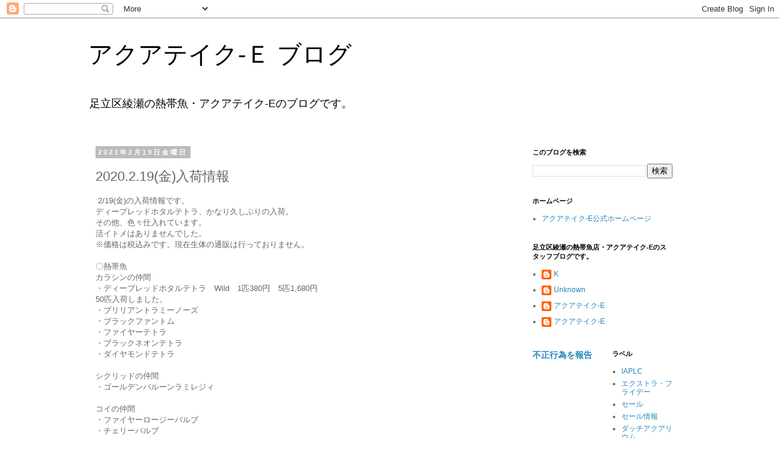

--- FILE ---
content_type: text/html; charset=UTF-8
request_url: http://blog.aquatake-e.jp/2021/02/2020219.html
body_size: 18489
content:
<!DOCTYPE html>
<html class='v2' dir='ltr' lang='ja'>
<head>
<link href='https://www.blogger.com/static/v1/widgets/335934321-css_bundle_v2.css' rel='stylesheet' type='text/css'/>
<meta content='width=1100' name='viewport'/>
<meta content='text/html; charset=UTF-8' http-equiv='Content-Type'/>
<meta content='blogger' name='generator'/>
<link href='http://blog.aquatake-e.jp/favicon.ico' rel='icon' type='image/x-icon'/>
<link href='http://blog.aquatake-e.jp/2021/02/2020219.html' rel='canonical'/>
<link rel="alternate" type="application/atom+xml" title="アクアテイク&#8208;Ｅ ブログ - Atom" href="http://blog.aquatake-e.jp/feeds/posts/default" />
<link rel="alternate" type="application/rss+xml" title="アクアテイク&#8208;Ｅ ブログ - RSS" href="http://blog.aquatake-e.jp/feeds/posts/default?alt=rss" />
<link rel="service.post" type="application/atom+xml" title="アクアテイク&#8208;Ｅ ブログ - Atom" href="https://www.blogger.com/feeds/4910022556364079196/posts/default" />

<link rel="alternate" type="application/atom+xml" title="アクアテイク&#8208;Ｅ ブログ - Atom" href="http://blog.aquatake-e.jp/feeds/3764840347707071885/comments/default" />
<!--Can't find substitution for tag [blog.ieCssRetrofitLinks]-->
<link href='https://lh6.googleusercontent.com/gKaDhM5gq56rIPO9iIOAY0ipdR11mZtpPXU2OyUGvqH3b4VjqYAsFL8aYtJARrP2Rho' rel='image_src'/>
<meta content='http://blog.aquatake-e.jp/2021/02/2020219.html' property='og:url'/>
<meta content='2020.2.19(金)入荷情報' property='og:title'/>
<meta content=' 2/19(金)の入荷情報です。 ディープレッドホタルテトラ、かなり久しぶりの入荷。 その他、色々仕入れています。 活イトメはありませんでした。 ※価格は税込みです。現在生体の通販は行っておりません。 〇熱帯魚 カラシンの仲間 ・ディープレッドホタルテトラ　Wild　1匹380円...' property='og:description'/>
<meta content='https://lh6.googleusercontent.com/gKaDhM5gq56rIPO9iIOAY0ipdR11mZtpPXU2OyUGvqH3b4VjqYAsFL8aYtJARrP2Rho=w1200-h630-p-k-no-nu' property='og:image'/>
<title>アクアテイク&#8208;Ｅ ブログ: 2020.2.19(金)入荷情報</title>
<style id='page-skin-1' type='text/css'><!--
/*
-----------------------------------------------
Blogger Template Style
Name:     Simple
Designer: Blogger
URL:      www.blogger.com
----------------------------------------------- */
/* Variable definitions
====================
<Variable name="keycolor" description="Main Color" type="color" default="#66bbdd"/>
<Group description="Page Text" selector="body">
<Variable name="body.font" description="Font" type="font"
default="normal normal 12px Arial, Tahoma, Helvetica, FreeSans, sans-serif"/>
<Variable name="body.text.color" description="Text Color" type="color" default="#222222"/>
</Group>
<Group description="Backgrounds" selector=".body-fauxcolumns-outer">
<Variable name="body.background.color" description="Outer Background" type="color" default="#66bbdd"/>
<Variable name="content.background.color" description="Main Background" type="color" default="#ffffff"/>
<Variable name="header.background.color" description="Header Background" type="color" default="transparent"/>
</Group>
<Group description="Links" selector=".main-outer">
<Variable name="link.color" description="Link Color" type="color" default="#2288bb"/>
<Variable name="link.visited.color" description="Visited Color" type="color" default="#888888"/>
<Variable name="link.hover.color" description="Hover Color" type="color" default="#33aaff"/>
</Group>
<Group description="Blog Title" selector=".header h1">
<Variable name="header.font" description="Font" type="font"
default="normal normal 60px Arial, Tahoma, Helvetica, FreeSans, sans-serif"/>
<Variable name="header.text.color" description="Title Color" type="color" default="#3399bb" />
</Group>
<Group description="Blog Description" selector=".header .description">
<Variable name="description.text.color" description="Description Color" type="color"
default="#777777" />
</Group>
<Group description="Tabs Text" selector=".tabs-inner .widget li a">
<Variable name="tabs.font" description="Font" type="font"
default="normal normal 14px Arial, Tahoma, Helvetica, FreeSans, sans-serif"/>
<Variable name="tabs.text.color" description="Text Color" type="color" default="#999999"/>
<Variable name="tabs.selected.text.color" description="Selected Color" type="color" default="#000000"/>
</Group>
<Group description="Tabs Background" selector=".tabs-outer .PageList">
<Variable name="tabs.background.color" description="Background Color" type="color" default="#f5f5f5"/>
<Variable name="tabs.selected.background.color" description="Selected Color" type="color" default="#eeeeee"/>
</Group>
<Group description="Post Title" selector="h3.post-title, .comments h4">
<Variable name="post.title.font" description="Font" type="font"
default="normal normal 22px Arial, Tahoma, Helvetica, FreeSans, sans-serif"/>
</Group>
<Group description="Date Header" selector=".date-header">
<Variable name="date.header.color" description="Text Color" type="color"
default="#666666"/>
<Variable name="date.header.background.color" description="Background Color" type="color"
default="transparent"/>
<Variable name="date.header.font" description="Text Font" type="font"
default="normal bold 11px Arial, Tahoma, Helvetica, FreeSans, sans-serif"/>
<Variable name="date.header.padding" description="Date Header Padding" type="string" default="inherit"/>
<Variable name="date.header.letterspacing" description="Date Header Letter Spacing" type="string" default="inherit"/>
<Variable name="date.header.margin" description="Date Header Margin" type="string" default="inherit"/>
</Group>
<Group description="Post Footer" selector=".post-footer">
<Variable name="post.footer.text.color" description="Text Color" type="color" default="#666666"/>
<Variable name="post.footer.background.color" description="Background Color" type="color"
default="#f9f9f9"/>
<Variable name="post.footer.border.color" description="Shadow Color" type="color" default="#eeeeee"/>
</Group>
<Group description="Gadgets" selector="h2">
<Variable name="widget.title.font" description="Title Font" type="font"
default="normal bold 11px Arial, Tahoma, Helvetica, FreeSans, sans-serif"/>
<Variable name="widget.title.text.color" description="Title Color" type="color" default="#000000"/>
<Variable name="widget.alternate.text.color" description="Alternate Color" type="color" default="#999999"/>
</Group>
<Group description="Images" selector=".main-inner">
<Variable name="image.background.color" description="Background Color" type="color" default="#ffffff"/>
<Variable name="image.border.color" description="Border Color" type="color" default="#eeeeee"/>
<Variable name="image.text.color" description="Caption Text Color" type="color" default="#666666"/>
</Group>
<Group description="Accents" selector=".content-inner">
<Variable name="body.rule.color" description="Separator Line Color" type="color" default="#eeeeee"/>
<Variable name="tabs.border.color" description="Tabs Border Color" type="color" default="transparent"/>
</Group>
<Variable name="body.background" description="Body Background" type="background"
color="#ffffff" default="$(color) none repeat scroll top left"/>
<Variable name="body.background.override" description="Body Background Override" type="string" default=""/>
<Variable name="body.background.gradient.cap" description="Body Gradient Cap" type="url"
default="url(https://resources.blogblog.com/blogblog/data/1kt/simple/gradients_light.png)"/>
<Variable name="body.background.gradient.tile" description="Body Gradient Tile" type="url"
default="url(https://resources.blogblog.com/blogblog/data/1kt/simple/body_gradient_tile_light.png)"/>
<Variable name="content.background.color.selector" description="Content Background Color Selector" type="string" default=".content-inner"/>
<Variable name="content.padding" description="Content Padding" type="length" default="10px" min="0" max="100px"/>
<Variable name="content.padding.horizontal" description="Content Horizontal Padding" type="length" default="10px" min="0" max="100px"/>
<Variable name="content.shadow.spread" description="Content Shadow Spread" type="length" default="40px" min="0" max="100px"/>
<Variable name="content.shadow.spread.webkit" description="Content Shadow Spread (WebKit)" type="length" default="5px" min="0" max="100px"/>
<Variable name="content.shadow.spread.ie" description="Content Shadow Spread (IE)" type="length" default="10px" min="0" max="100px"/>
<Variable name="main.border.width" description="Main Border Width" type="length" default="0" min="0" max="10px"/>
<Variable name="header.background.gradient" description="Header Gradient" type="url" default="none"/>
<Variable name="header.shadow.offset.left" description="Header Shadow Offset Left" type="length" default="-1px" min="-50px" max="50px"/>
<Variable name="header.shadow.offset.top" description="Header Shadow Offset Top" type="length" default="-1px" min="-50px" max="50px"/>
<Variable name="header.shadow.spread" description="Header Shadow Spread" type="length" default="1px" min="0" max="100px"/>
<Variable name="header.padding" description="Header Padding" type="length" default="30px" min="0" max="100px"/>
<Variable name="header.border.size" description="Header Border Size" type="length" default="1px" min="0" max="10px"/>
<Variable name="header.bottom.border.size" description="Header Bottom Border Size" type="length" default="1px" min="0" max="10px"/>
<Variable name="header.border.horizontalsize" description="Header Horizontal Border Size" type="length" default="0" min="0" max="10px"/>
<Variable name="description.text.size" description="Description Text Size" type="string" default="140%"/>
<Variable name="tabs.margin.top" description="Tabs Margin Top" type="length" default="0" min="0" max="100px"/>
<Variable name="tabs.margin.side" description="Tabs Side Margin" type="length" default="30px" min="0" max="100px"/>
<Variable name="tabs.background.gradient" description="Tabs Background Gradient" type="url"
default="url(https://resources.blogblog.com/blogblog/data/1kt/simple/gradients_light.png)"/>
<Variable name="tabs.border.width" description="Tabs Border Width" type="length" default="1px" min="0" max="10px"/>
<Variable name="tabs.bevel.border.width" description="Tabs Bevel Border Width" type="length" default="1px" min="0" max="10px"/>
<Variable name="post.margin.bottom" description="Post Bottom Margin" type="length" default="25px" min="0" max="100px"/>
<Variable name="image.border.small.size" description="Image Border Small Size" type="length" default="2px" min="0" max="10px"/>
<Variable name="image.border.large.size" description="Image Border Large Size" type="length" default="5px" min="0" max="10px"/>
<Variable name="page.width.selector" description="Page Width Selector" type="string" default=".region-inner"/>
<Variable name="page.width" description="Page Width" type="string" default="auto"/>
<Variable name="main.section.margin" description="Main Section Margin" type="length" default="15px" min="0" max="100px"/>
<Variable name="main.padding" description="Main Padding" type="length" default="15px" min="0" max="100px"/>
<Variable name="main.padding.top" description="Main Padding Top" type="length" default="30px" min="0" max="100px"/>
<Variable name="main.padding.bottom" description="Main Padding Bottom" type="length" default="30px" min="0" max="100px"/>
<Variable name="paging.background"
color="#ffffff"
description="Background of blog paging area" type="background"
default="transparent none no-repeat scroll top center"/>
<Variable name="footer.bevel" description="Bevel border length of footer" type="length" default="0" min="0" max="10px"/>
<Variable name="mobile.background.overlay" description="Mobile Background Overlay" type="string"
default="transparent none repeat scroll top left"/>
<Variable name="mobile.background.size" description="Mobile Background Size" type="string" default="auto"/>
<Variable name="mobile.button.color" description="Mobile Button Color" type="color" default="#ffffff" />
<Variable name="startSide" description="Side where text starts in blog language" type="automatic" default="left"/>
<Variable name="endSide" description="Side where text ends in blog language" type="automatic" default="right"/>
*/
/* Content
----------------------------------------------- */
body {
font: normal normal 12px 'Trebuchet MS', Trebuchet, Verdana, sans-serif;
color: #666666;
background: #ffffff none repeat scroll top left;
padding: 0 0 0 0;
}
html body .region-inner {
min-width: 0;
max-width: 100%;
width: auto;
}
h2 {
font-size: 22px;
}
a:link {
text-decoration:none;
color: #2288bb;
}
a:visited {
text-decoration:none;
color: #888888;
}
a:hover {
text-decoration:underline;
color: #33aaff;
}
.body-fauxcolumn-outer .fauxcolumn-inner {
background: transparent none repeat scroll top left;
_background-image: none;
}
.body-fauxcolumn-outer .cap-top {
position: absolute;
z-index: 1;
height: 400px;
width: 100%;
}
.body-fauxcolumn-outer .cap-top .cap-left {
width: 100%;
background: transparent none repeat-x scroll top left;
_background-image: none;
}
.content-outer {
-moz-box-shadow: 0 0 0 rgba(0, 0, 0, .15);
-webkit-box-shadow: 0 0 0 rgba(0, 0, 0, .15);
-goog-ms-box-shadow: 0 0 0 #333333;
box-shadow: 0 0 0 rgba(0, 0, 0, .15);
margin-bottom: 1px;
}
.content-inner {
padding: 10px 40px;
}
.content-inner {
background-color: #ffffff;
}
/* Header
----------------------------------------------- */
.header-outer {
background: transparent none repeat-x scroll 0 -400px;
_background-image: none;
}
.Header h1 {
font: normal normal 40px 'Trebuchet MS',Trebuchet,Verdana,sans-serif;
color: #000000;
text-shadow: 0 0 0 rgba(0, 0, 0, .2);
}
.Header h1 a {
color: #000000;
}
.Header .description {
font-size: 18px;
color: #000000;
}
.header-inner .Header .titlewrapper {
padding: 22px 0;
}
.header-inner .Header .descriptionwrapper {
padding: 0 0;
}
/* Tabs
----------------------------------------------- */
.tabs-inner .section:first-child {
border-top: 0 solid #dddddd;
}
.tabs-inner .section:first-child ul {
margin-top: -1px;
border-top: 1px solid #dddddd;
border-left: 1px solid #dddddd;
border-right: 1px solid #dddddd;
}
.tabs-inner .widget ul {
background: transparent none repeat-x scroll 0 -800px;
_background-image: none;
border-bottom: 1px solid #dddddd;
margin-top: 0;
margin-left: -30px;
margin-right: -30px;
}
.tabs-inner .widget li a {
display: inline-block;
padding: .6em 1em;
font: normal normal 12px 'Trebuchet MS', Trebuchet, Verdana, sans-serif;
color: #000000;
border-left: 1px solid #ffffff;
border-right: 1px solid #dddddd;
}
.tabs-inner .widget li:first-child a {
border-left: none;
}
.tabs-inner .widget li.selected a, .tabs-inner .widget li a:hover {
color: #000000;
background-color: #eeeeee;
text-decoration: none;
}
/* Columns
----------------------------------------------- */
.main-outer {
border-top: 0 solid transparent;
}
.fauxcolumn-left-outer .fauxcolumn-inner {
border-right: 1px solid transparent;
}
.fauxcolumn-right-outer .fauxcolumn-inner {
border-left: 1px solid transparent;
}
/* Headings
----------------------------------------------- */
div.widget > h2,
div.widget h2.title {
margin: 0 0 1em 0;
font: normal bold 11px 'Trebuchet MS',Trebuchet,Verdana,sans-serif;
color: #000000;
}
/* Widgets
----------------------------------------------- */
.widget .zippy {
color: #999999;
text-shadow: 2px 2px 1px rgba(0, 0, 0, .1);
}
.widget .popular-posts ul {
list-style: none;
}
/* Posts
----------------------------------------------- */
h2.date-header {
font: normal bold 11px Arial, Tahoma, Helvetica, FreeSans, sans-serif;
}
.date-header span {
background-color: #bbbbbb;
color: #ffffff;
padding: 0.4em;
letter-spacing: 3px;
margin: inherit;
}
.main-inner {
padding-top: 35px;
padding-bottom: 65px;
}
.main-inner .column-center-inner {
padding: 0 0;
}
.main-inner .column-center-inner .section {
margin: 0 1em;
}
.post {
margin: 0 0 45px 0;
}
h3.post-title, .comments h4 {
font: normal normal 22px 'Trebuchet MS',Trebuchet,Verdana,sans-serif;
margin: .75em 0 0;
}
.post-body {
font-size: 110%;
line-height: 1.4;
position: relative;
}
.post-body img, .post-body .tr-caption-container, .Profile img, .Image img,
.BlogList .item-thumbnail img {
padding: 2px;
background: #ffffff;
border: 1px solid #eeeeee;
-moz-box-shadow: 1px 1px 5px rgba(0, 0, 0, .1);
-webkit-box-shadow: 1px 1px 5px rgba(0, 0, 0, .1);
box-shadow: 1px 1px 5px rgba(0, 0, 0, .1);
}
.post-body img, .post-body .tr-caption-container {
padding: 5px;
}
.post-body .tr-caption-container {
color: #666666;
}
.post-body .tr-caption-container img {
padding: 0;
background: transparent;
border: none;
-moz-box-shadow: 0 0 0 rgba(0, 0, 0, .1);
-webkit-box-shadow: 0 0 0 rgba(0, 0, 0, .1);
box-shadow: 0 0 0 rgba(0, 0, 0, .1);
}
.post-header {
margin: 0 0 1.5em;
line-height: 1.6;
font-size: 90%;
}
.post-footer {
margin: 20px -2px 0;
padding: 5px 10px;
color: #666666;
background-color: #eeeeee;
border-bottom: 1px solid #eeeeee;
line-height: 1.6;
font-size: 90%;
}
#comments .comment-author {
padding-top: 1.5em;
border-top: 1px solid transparent;
background-position: 0 1.5em;
}
#comments .comment-author:first-child {
padding-top: 0;
border-top: none;
}
.avatar-image-container {
margin: .2em 0 0;
}
#comments .avatar-image-container img {
border: 1px solid #eeeeee;
}
/* Comments
----------------------------------------------- */
.comments .comments-content .icon.blog-author {
background-repeat: no-repeat;
background-image: url([data-uri]);
}
.comments .comments-content .loadmore a {
border-top: 1px solid #999999;
border-bottom: 1px solid #999999;
}
.comments .comment-thread.inline-thread {
background-color: #eeeeee;
}
.comments .continue {
border-top: 2px solid #999999;
}
/* Accents
---------------------------------------------- */
.section-columns td.columns-cell {
border-left: 1px solid transparent;
}
.blog-pager {
background: transparent url(https://resources.blogblog.com/blogblog/data/1kt/simple/paging_dot.png) repeat-x scroll top center;
}
.blog-pager-older-link, .home-link,
.blog-pager-newer-link {
background-color: #ffffff;
padding: 5px;
}
.footer-outer {
border-top: 1px dashed #bbbbbb;
}
/* Mobile
----------------------------------------------- */
body.mobile  {
background-size: auto;
}
.mobile .body-fauxcolumn-outer {
background: transparent none repeat scroll top left;
}
.mobile .body-fauxcolumn-outer .cap-top {
background-size: 100% auto;
}
.mobile .content-outer {
-webkit-box-shadow: 0 0 3px rgba(0, 0, 0, .15);
box-shadow: 0 0 3px rgba(0, 0, 0, .15);
}
.mobile .tabs-inner .widget ul {
margin-left: 0;
margin-right: 0;
}
.mobile .post {
margin: 0;
}
.mobile .main-inner .column-center-inner .section {
margin: 0;
}
.mobile .date-header span {
padding: 0.1em 10px;
margin: 0 -10px;
}
.mobile h3.post-title {
margin: 0;
}
.mobile .blog-pager {
background: transparent none no-repeat scroll top center;
}
.mobile .footer-outer {
border-top: none;
}
.mobile .main-inner, .mobile .footer-inner {
background-color: #ffffff;
}
.mobile-index-contents {
color: #666666;
}
.mobile-link-button {
background-color: #2288bb;
}
.mobile-link-button a:link, .mobile-link-button a:visited {
color: #ffffff;
}
.mobile .tabs-inner .section:first-child {
border-top: none;
}
.mobile .tabs-inner .PageList .widget-content {
background-color: #eeeeee;
color: #000000;
border-top: 1px solid #dddddd;
border-bottom: 1px solid #dddddd;
}
.mobile .tabs-inner .PageList .widget-content .pagelist-arrow {
border-left: 1px solid #dddddd;
}

--></style>
<style id='template-skin-1' type='text/css'><!--
body {
min-width: 1070px;
}
.content-outer, .content-fauxcolumn-outer, .region-inner {
min-width: 1070px;
max-width: 1070px;
_width: 1070px;
}
.main-inner .columns {
padding-left: 0;
padding-right: 290px;
}
.main-inner .fauxcolumn-center-outer {
left: 0;
right: 290px;
/* IE6 does not respect left and right together */
_width: expression(this.parentNode.offsetWidth -
parseInt("0") -
parseInt("290px") + 'px');
}
.main-inner .fauxcolumn-left-outer {
width: 0;
}
.main-inner .fauxcolumn-right-outer {
width: 290px;
}
.main-inner .column-left-outer {
width: 0;
right: 100%;
margin-left: -0;
}
.main-inner .column-right-outer {
width: 290px;
margin-right: -290px;
}
#layout {
min-width: 0;
}
#layout .content-outer {
min-width: 0;
width: 800px;
}
#layout .region-inner {
min-width: 0;
width: auto;
}
body#layout div.add_widget {
padding: 8px;
}
body#layout div.add_widget a {
margin-left: 32px;
}
--></style>
<link href='https://www.blogger.com/dyn-css/authorization.css?targetBlogID=4910022556364079196&amp;zx=4cd0a5c8-5e1d-4c27-8512-e6e2b459a58a' media='none' onload='if(media!=&#39;all&#39;)media=&#39;all&#39;' rel='stylesheet'/><noscript><link href='https://www.blogger.com/dyn-css/authorization.css?targetBlogID=4910022556364079196&amp;zx=4cd0a5c8-5e1d-4c27-8512-e6e2b459a58a' rel='stylesheet'/></noscript>
<meta name='google-adsense-platform-account' content='ca-host-pub-1556223355139109'/>
<meta name='google-adsense-platform-domain' content='blogspot.com'/>

</head>
<body class='loading'>
<div class='navbar section' id='navbar' name='Navbar'><div class='widget Navbar' data-version='1' id='Navbar1'><script type="text/javascript">
    function setAttributeOnload(object, attribute, val) {
      if(window.addEventListener) {
        window.addEventListener('load',
          function(){ object[attribute] = val; }, false);
      } else {
        window.attachEvent('onload', function(){ object[attribute] = val; });
      }
    }
  </script>
<div id="navbar-iframe-container"></div>
<script type="text/javascript" src="https://apis.google.com/js/platform.js"></script>
<script type="text/javascript">
      gapi.load("gapi.iframes:gapi.iframes.style.bubble", function() {
        if (gapi.iframes && gapi.iframes.getContext) {
          gapi.iframes.getContext().openChild({
              url: 'https://www.blogger.com/navbar/4910022556364079196?po\x3d3764840347707071885\x26origin\x3dhttp://blog.aquatake-e.jp',
              where: document.getElementById("navbar-iframe-container"),
              id: "navbar-iframe"
          });
        }
      });
    </script><script type="text/javascript">
(function() {
var script = document.createElement('script');
script.type = 'text/javascript';
script.src = '//pagead2.googlesyndication.com/pagead/js/google_top_exp.js';
var head = document.getElementsByTagName('head')[0];
if (head) {
head.appendChild(script);
}})();
</script>
</div></div>
<div class='body-fauxcolumns'>
<div class='fauxcolumn-outer body-fauxcolumn-outer'>
<div class='cap-top'>
<div class='cap-left'></div>
<div class='cap-right'></div>
</div>
<div class='fauxborder-left'>
<div class='fauxborder-right'></div>
<div class='fauxcolumn-inner'>
</div>
</div>
<div class='cap-bottom'>
<div class='cap-left'></div>
<div class='cap-right'></div>
</div>
</div>
</div>
<div class='content'>
<div class='content-fauxcolumns'>
<div class='fauxcolumn-outer content-fauxcolumn-outer'>
<div class='cap-top'>
<div class='cap-left'></div>
<div class='cap-right'></div>
</div>
<div class='fauxborder-left'>
<div class='fauxborder-right'></div>
<div class='fauxcolumn-inner'>
</div>
</div>
<div class='cap-bottom'>
<div class='cap-left'></div>
<div class='cap-right'></div>
</div>
</div>
</div>
<div class='content-outer'>
<div class='content-cap-top cap-top'>
<div class='cap-left'></div>
<div class='cap-right'></div>
</div>
<div class='fauxborder-left content-fauxborder-left'>
<div class='fauxborder-right content-fauxborder-right'></div>
<div class='content-inner'>
<header>
<div class='header-outer'>
<div class='header-cap-top cap-top'>
<div class='cap-left'></div>
<div class='cap-right'></div>
</div>
<div class='fauxborder-left header-fauxborder-left'>
<div class='fauxborder-right header-fauxborder-right'></div>
<div class='region-inner header-inner'>
<div class='header section' id='header' name='ヘッダー'><div class='widget Header' data-version='1' id='Header1'>
<div id='header-inner'>
<div class='titlewrapper'>
<h1 class='title'>
<a href='http://blog.aquatake-e.jp/'>
アクアテイク&#8208;Ｅ ブログ
</a>
</h1>
</div>
<div class='descriptionwrapper'>
<p class='description'><span>足立区綾瀬の熱帯魚&#12539;アクアテイク&#8208;Eのブログです&#12290;</span></p>
</div>
</div>
</div></div>
</div>
</div>
<div class='header-cap-bottom cap-bottom'>
<div class='cap-left'></div>
<div class='cap-right'></div>
</div>
</div>
</header>
<div class='tabs-outer'>
<div class='tabs-cap-top cap-top'>
<div class='cap-left'></div>
<div class='cap-right'></div>
</div>
<div class='fauxborder-left tabs-fauxborder-left'>
<div class='fauxborder-right tabs-fauxborder-right'></div>
<div class='region-inner tabs-inner'>
<div class='tabs no-items section' id='crosscol' name='Cross-Column'></div>
<div class='tabs no-items section' id='crosscol-overflow' name='Cross-Column 2'></div>
</div>
</div>
<div class='tabs-cap-bottom cap-bottom'>
<div class='cap-left'></div>
<div class='cap-right'></div>
</div>
</div>
<div class='main-outer'>
<div class='main-cap-top cap-top'>
<div class='cap-left'></div>
<div class='cap-right'></div>
</div>
<div class='fauxborder-left main-fauxborder-left'>
<div class='fauxborder-right main-fauxborder-right'></div>
<div class='region-inner main-inner'>
<div class='columns fauxcolumns'>
<div class='fauxcolumn-outer fauxcolumn-center-outer'>
<div class='cap-top'>
<div class='cap-left'></div>
<div class='cap-right'></div>
</div>
<div class='fauxborder-left'>
<div class='fauxborder-right'></div>
<div class='fauxcolumn-inner'>
</div>
</div>
<div class='cap-bottom'>
<div class='cap-left'></div>
<div class='cap-right'></div>
</div>
</div>
<div class='fauxcolumn-outer fauxcolumn-left-outer'>
<div class='cap-top'>
<div class='cap-left'></div>
<div class='cap-right'></div>
</div>
<div class='fauxborder-left'>
<div class='fauxborder-right'></div>
<div class='fauxcolumn-inner'>
</div>
</div>
<div class='cap-bottom'>
<div class='cap-left'></div>
<div class='cap-right'></div>
</div>
</div>
<div class='fauxcolumn-outer fauxcolumn-right-outer'>
<div class='cap-top'>
<div class='cap-left'></div>
<div class='cap-right'></div>
</div>
<div class='fauxborder-left'>
<div class='fauxborder-right'></div>
<div class='fauxcolumn-inner'>
</div>
</div>
<div class='cap-bottom'>
<div class='cap-left'></div>
<div class='cap-right'></div>
</div>
</div>
<!-- corrects IE6 width calculation -->
<div class='columns-inner'>
<div class='column-center-outer'>
<div class='column-center-inner'>
<div class='main section' id='main' name='メイン'><div class='widget Blog' data-version='1' id='Blog1'>
<div class='blog-posts hfeed'>

          <div class="date-outer">
        
<h2 class='date-header'><span>2021年2月19日金曜日</span></h2>

          <div class="date-posts">
        
<div class='post-outer'>
<div class='post hentry uncustomized-post-template' itemprop='blogPost' itemscope='itemscope' itemtype='http://schema.org/BlogPosting'>
<meta content='https://lh6.googleusercontent.com/gKaDhM5gq56rIPO9iIOAY0ipdR11mZtpPXU2OyUGvqH3b4VjqYAsFL8aYtJARrP2Rho' itemprop='image_url'/>
<meta content='4910022556364079196' itemprop='blogId'/>
<meta content='3764840347707071885' itemprop='postId'/>
<a name='3764840347707071885'></a>
<h3 class='post-title entry-title' itemprop='name'>
2020.2.19(金)入荷情報
</h3>
<div class='post-header'>
<div class='post-header-line-1'></div>
</div>
<div class='post-body entry-content' id='post-body-3764840347707071885' itemprop='description articleBody'>
<p>&nbsp;2/19(金)の入荷情報です&#12290;<br />ディープレッドホタルテトラ&#12289;かなり久しぶりの入荷&#12290;<br />その他&#12289;色々仕入れています&#12290;<br />活イトメはありませんでした&#12290;<br />&#8251;価格は税込みです&#12290;現在生体の通販は行っておりません&#12290;<br /><br />&#12295;熱帯魚<br />カラシンの仲間<br />&#12539;ディープレッドホタルテトラ&#12288;Wild&#12288;1匹380円&#12288;5匹1,680円<br />50匹入荷しました&#12290;<br />&#12539;ブリリアントラミーノーズ<br />&#12539;ブラックファントム<br />&#12539;ファイヤーテトラ<br />&#12539;ブラックネオンテトラ<br />&#12539;ダイヤモンドテトラ<br /><br />シクリッドの仲間<br />&#12539;ゴールデンバルーンラミレジィ<br /><br />コイの仲間<br />&#12539;ファイヤーロージーバルブ<br />&#12539;チェリーバルブ<br />&#12539;レオパードダニオ<br />&#12539;ボララス&#12539;ブリジッタエ<br />&#12539;ミクロラスボラ&#12539;エリスロミクロン<br /><br />メダカの仲間(熱帯魚)<br />&#12539;アフリカンランプアイ<br />&#12539;ミックスプラティ<br />&#12539;国産グッピー&#12288;プラチナモザイク&#12539;ダンボ&#12288;<br /><br />アナバスの仲間<br />&#12539;パールグラミー<br />&#12539;コバルトドワーフグラミー&#12288;雄<br />&#12539;ゴールデンハニードワーフグラミー<br /><br />レインボーフィッシュの仲間<br />&#12539;シュードムギルsp.ティミカ<br /><br />フグの仲間<br />&#12539;メコンフグ&#12288;5,800円</p><p><img alt="" id="id_638f_1d95_2907_e182" src="https://lh6.googleusercontent.com/gKaDhM5gq56rIPO9iIOAY0ipdR11mZtpPXU2OyUGvqH3b4VjqYAsFL8aYtJARrP2Rho" style="height: auto; width: 353px;" title="" tooltip="" /><br /><br /><img alt="" id="id_6cb1_2f5a_7d33_e698" src="https://lh3.googleusercontent.com/MZCSi1xbJUoW8SiI-xR8X4xa_5nZ2gtUxLDNUWNpSIn2SCbtTdkBwYlRT_0iqBdRlAo" style="height: auto; width: 353px;" title="" tooltip="" /><br /><br />メコンフグの名前で入荷するフグは複数種類いますが&#12289;この種類が一番見る機会が多いと思います&#12290;<br />学名でいうとPao cochinchinennsisかな&#65311; と思うのですが&#12289;メコン川は広く&#12289;様々な種類が存在するので同定は難しいです&#12290;<br />7&#65374;8&#13213;とこの種にしてはかなり大きめ&#12290;おすすめです&#12290;<br />&#12539;アベニーパファー&#12288;Wild</p><p>コリドラスの仲間<br />&#12539;コリドラス&#12539;レセックス<br />&#12539;コリドラス&#12539;ステルバイ<br />&#12539;白コリドラス(アエネウスのアルビノ)<br />&#12539;青コリドラス(パレアタス)<br /><br />その他のナマズ<br />&#12539;ゴールデンレオパードタティア&#12288;Wild&#12288;1,980円</p><p><img alt="" id="id_e14c_c56c_ce85_815f" src="https://lh5.googleusercontent.com/3DOMoRNvSuY_LZVgqqP11sEVX6WLMA3u9mHHptszok7hZsmWGg_r2NI6-PHRr6jUCV4" style="height: auto; width: 353px;" title="" tooltip="" /><br /><br /><img alt="" id="id_f601_250_8dd6_e57d" src="https://lh5.googleusercontent.com/YiezDfE6_Xaip2npbTcV9oF3o_S36Woq26DK2rVCm-chLP-23giMy8vUy4mEB8k9VQ0" style="height: auto; width: 353px;" title="" tooltip="" /><br /><br />とぼけた顔が可愛らしい&#12289;小型のナマズ&#12290;<br />隠れ家があるとあまり出てこなくなりますが&#12289;たまにひょっこりと顔を見せるのもまた可愛いものです&#12290;<br />導入時に白点病にかかりやすいので&#12289;注意が必要&#12290;<br />餌は活イトメや冷凍赤虫がいいでしょう&#12290;<br /><br />&#12295;金魚<br />&#12539;更紗琉金<br /><br />&#12295;日本のメダカ<br />&#12539;クロメダカ<br />&#12539;シロメダカ<br />&#12539;アオメダカ<br /><br />&#12295;シュリンプ<br />&#12539;ブルーベルベットシュリンプ<br />&#12539;ヤマトヌマエビ<br />&#12539;ミナミヌマエビ<br /><br />&#12295;貝<br />&#12539;カラーサザエイシマキ<br />&#12539;イシマキガイ<br /><br />&#12295;生き餌<br />&#12539;ヒメダカ<br />&#12539;小赤<br /><br />&#12295;水草<br />鉛巻き(輸入)&#12288;1束480円&#12288;3束1,280円<br />&#12539;トニナsp.<br />&#12539;カボンバ<br />&#12539;マツモ<br />&#12539;アナカリス<br />&#12539;バコパ&#12539;モンニエリ<br />&#12539;ロタラ&#12539;マクランドラミニ&#12539;レッド<br />&#12539;ロタラ&#12539;インディカ<br />&#12539;ロタラsp.ベトナムHra<br />&#12539;ロタラ&#12539;ロトンディフォリア&#12539;レディッシュ<br />&#12539;ロタラ&#12539;ナンセアン<br />&#12539;イエローアマニア<br />&#12539;ウィステリア<br />&#12539;アマゾンソード<br />&#12539;アマゾンチドメグサ<br />&#12539;ピグミーチェーンサジタリア<br /><br />エキノドルスの仲間(ポット)<br />&#12539;ファンシーツイスト<br />&#12539;ガブリエリ&#8213;<br />&#12539;ホリゾンタリス<br />&#12539;グリーンカメレオン<br />&#12539;アマゾンソード<br /><br />ブセファランドラの仲間<br />&#12539;クダガン(東南ポット)<br />&#12539;クダガン(トロピカ社ポット)<br />&#12539;カタリーナ(アクアフルール社ポット)<br />&#12539;ビブリス(アクアフルール社ポット)<br /><br />クリプトコリネの仲間<br />&#12539;ペッチー<br />&#12539;ベケッティー<br />&#12539;ウェンティ&#12539;ブラウン<br />&#12539;ウェンティ&#12539;グリーン<br />&#12539;ウェンティ&#12539;ミオヤ<br />&#12539;ウェンティ&#12539;トロピカ<br /><br />組織培養(トロピカ社1-2-GROW)<br />&#12539;キューバパールグラス<br />&#12539;ヘアーグラス&#12539;ショート<br /><br />モスの仲間<br />&#12539;プレミアムモス(プレート)<br />&#12539;ウィローモス(石付)<br />&#12539;リシア(国産カップ)<br /><br />シダの仲間<br />&#12539;ボルビティス&#12539;ヒュデロッティ(トロピカ社ポット)<br />&#12539;ミクロソリウム&#12539;トライデント&#12539;ミニ(東南ポット)&#12288;1,680円</p><p><img alt="" id="id_3f7c_e3fb_c41_dfd1" src="https://lh3.googleusercontent.com/1T6s9XJAEC9H3h6yD-jla2p6IlSh7-eiuM-R_dk-sDdTWMl-0445wuoDiT95YHm8gts" style="height: auto; width: 353px;" title="" tooltip="" /><br /><br />ミニと名前が付きますが&#12289;昔レイアウトに使ったときはそれほど小さくなかった記憶があります&#12290;<br />&#12539;ミクロソリウム&#12539;プテロプス(ヤシガラマット)<br /><br />その他の水草<br />&#12539;アヌビアス&#12539;ナナ<br />&#12539;アヌビアス&#12539;ナナ&#12539;ミニ<br /><br />&#12295;陸上の植物<br />&#12539;ベゴニア&#12539;レックス<br />コケラボ<br />&#12539;ホソバオキナゴケ<br />&#12539;シノブゴケ<br />&#12539;シッポゴケ<br />&#12539;ヒノキゴケ<br /><br />明日は雲山石とホーンウッドが入荷予定です&#12290;<br />ご来店お待ちしております&#12290;</p><p>上野</p>
<div style='clear: both;'></div>
</div>
<div class='post-footer'>
<div class='post-footer-line post-footer-line-1'>
<span class='post-author vcard'>
</span>
<span class='post-timestamp'>
時刻:
<meta content='http://blog.aquatake-e.jp/2021/02/2020219.html' itemprop='url'/>
<a class='timestamp-link' href='http://blog.aquatake-e.jp/2021/02/2020219.html' rel='bookmark' title='permanent link'><abbr class='published' itemprop='datePublished' title='2021-02-19T18:52:00+09:00'>2月 19, 2021</abbr></a>
</span>
<span class='post-comment-link'>
</span>
<span class='post-icons'>
<span class='item-control blog-admin pid-975315091'>
<a href='https://www.blogger.com/post-edit.g?blogID=4910022556364079196&postID=3764840347707071885&from=pencil' title='投稿を編集'>
<img alt='' class='icon-action' height='18' src='https://resources.blogblog.com/img/icon18_edit_allbkg.gif' width='18'/>
</a>
</span>
</span>
<div class='post-share-buttons goog-inline-block'>
<a class='goog-inline-block share-button sb-email' href='https://www.blogger.com/share-post.g?blogID=4910022556364079196&postID=3764840347707071885&target=email' target='_blank' title='メールで送信'><span class='share-button-link-text'>メールで送信</span></a><a class='goog-inline-block share-button sb-blog' href='https://www.blogger.com/share-post.g?blogID=4910022556364079196&postID=3764840347707071885&target=blog' onclick='window.open(this.href, "_blank", "height=270,width=475"); return false;' target='_blank' title='BlogThis!'><span class='share-button-link-text'>BlogThis!</span></a><a class='goog-inline-block share-button sb-twitter' href='https://www.blogger.com/share-post.g?blogID=4910022556364079196&postID=3764840347707071885&target=twitter' target='_blank' title='X で共有'><span class='share-button-link-text'>X で共有</span></a><a class='goog-inline-block share-button sb-facebook' href='https://www.blogger.com/share-post.g?blogID=4910022556364079196&postID=3764840347707071885&target=facebook' onclick='window.open(this.href, "_blank", "height=430,width=640"); return false;' target='_blank' title='Facebook で共有する'><span class='share-button-link-text'>Facebook で共有する</span></a><a class='goog-inline-block share-button sb-pinterest' href='https://www.blogger.com/share-post.g?blogID=4910022556364079196&postID=3764840347707071885&target=pinterest' target='_blank' title='Pinterest に共有'><span class='share-button-link-text'>Pinterest に共有</span></a>
</div>
</div>
<div class='post-footer-line post-footer-line-2'>
<span class='post-labels'>
ラベル:
<a href='http://blog.aquatake-e.jp/search/label/%E6%B0%B4%E8%8D%89%E5%85%A5%E8%8D%B7%E6%83%85%E5%A0%B1' rel='tag'>水草入荷情報</a>,
<a href='http://blog.aquatake-e.jp/search/label/%E7%94%9F%E4%BD%93%E5%85%A5%E8%8D%B7%E6%83%85%E5%A0%B1' rel='tag'>生体入荷情報</a>
</span>
</div>
<div class='post-footer-line post-footer-line-3'>
<span class='post-location'>
</span>
</div>
</div>
</div>
<div class='comments' id='comments'>
<a name='comments'></a>
</div>
</div>
<div class='inline-ad'>
</div>

        </div></div>
      
</div>
<div class='blog-pager' id='blog-pager'>
<span id='blog-pager-newer-link'>
<a class='blog-pager-newer-link' href='http://blog.aquatake-e.jp/2021/02/gexpicoroka_21.html' id='Blog1_blog-pager-newer-link' title='次の投稿'>次の投稿</a>
</span>
<span id='blog-pager-older-link'>
<a class='blog-pager-older-link' href='http://blog.aquatake-e.jp/2021/02/gexpicoroka.html' id='Blog1_blog-pager-older-link' title='前の投稿'>前の投稿</a>
</span>
<a class='home-link' href='http://blog.aquatake-e.jp/'>ホーム</a>
</div>
<div class='clear'></div>
<div class='post-feeds'>
</div>
</div><div class='widget FeaturedPost' data-version='1' id='FeaturedPost1'>
<div class='post-summary'>
<h3><a href='http://blog.aquatake-e.jp/2026/01/122.html'> 1/22(木)入荷情報</a></h3>
<p>
&#160;1/22(木)の入荷情報です&#12290; &#8251;価格は税込み&#12289;通販不可&#12290;&#12288; 特に注記が無い限り&#12289;魚(及びその他生き物)のコメントは太田&#12289;植物のコメントは髙萩のものです&#12290; &#12295;熱帯魚 カラシンの仲間 Wild ブリード &#12539;ネオンテトラ &#12539;レッドファントムテトラ シクリッドの仲間 &#12539;MIXエンゼル...
</p>
</div>
<style type='text/css'>
    .image {
      width: 100%;
    }
  </style>
<div class='clear'></div>
</div><div class='widget PopularPosts' data-version='1' id='PopularPosts1'>
<div class='widget-content popular-posts'>
<ul>
<li>
<div class='item-content'>
<div class='item-thumbnail'>
<a href='http://blog.aquatake-e.jp/2020/04/blog-post_17.html' target='_blank'>
<img alt='' border='0' src='https://lh6.googleusercontent.com/gitgEFzjXw09-jkcBqxgUcY9FDstzLKjjmhXS2WpvhL20Xa97aiNiWtE_O_OOks=w72-h72-p-k-no-nu'/>
</a>
</div>
<div class='item-title'><a href='http://blog.aquatake-e.jp/2020/04/blog-post_17.html'>ＮＡフィルター用&#12289;カチオンフィルターの再生方法</a></div>
<div class='item-snippet'>こんにちは&#12289;店長の上野です&#12290;  今回は&#12289;カチオンフィルターの再生方法についてご説明します&#12290;       カチオンフィルターは&#12289;ADAの観賞魚用浄水器&#12539;NAウォーターにセットすることで&#12289;水道水を軟水化してくれる優れものです&#12290;        当店でもレイアウト水槽の換水時に使用してい...</div>
</div>
<div style='clear: both;'></div>
</li>
<li>
<div class='item-content'>
<div class='item-thumbnail'>
<a href='http://blog.aquatake-e.jp/2020/03/blog-post.html' target='_blank'>
<img alt='' border='0' src='https://lh5.googleusercontent.com/dZCDSYaaogoew5IfSukN2rtIznmzfWIpp65_Wj5l-GjP_UoKYD8bQM8JEI4d-5I=w72-h72-p-k-no-nu'/>
</a>
</div>
<div class='item-title'><a href='http://blog.aquatake-e.jp/2020/03/blog-post.html'>ダッチアクアリウム風レイアウトを作ってみました&#65281;</a></div>
<div class='item-snippet'>こんにちは&#12289;店長の上野です&#12290;  今日は&#12289;店頭の36&#13213;水槽で作成したダッチアクアリウム風レイアウトをご紹介します&#12290; 合わせて&#8220;ダッチアクアリウム&#8221;とは何か&#65311;というお話もしましょう&#12290;   &#12295;ダッチアクアリウムとは&#65311;   &#12539;園芸大国&#12539;オランダで長い冬の間も植物を楽しめるよう発展した水中...</div>
</div>
<div style='clear: both;'></div>
</li>
<li>
<div class='item-content'>
<div class='item-thumbnail'>
<a href='http://blog.aquatake-e.jp/2020/10/ledchihiros-wrgb.html' target='_blank'>
<img alt='' border='0' src='https://lh5.googleusercontent.com/7V7gj3nVUEW9xySpGlP8aoJXQYR59yeCV_2xdJXVRTzRlHdDEFBDSaIBgIUcKts=w72-h72-p-k-no-nu'/>
</a>
</div>
<div class='item-title'><a href='http://blog.aquatake-e.jp/2020/10/ledchihiros-wrgb.html'>スマホで調光&#12539;タイマー設定ができる高性能LED&#12289;Chihiros WRGB&#8545;の取り扱いを始めました&#12290;</a></div>
<div class='item-snippet'>こんばんは&#12289;店長の上野です&#12290;本日入荷した新製品のご紹介です&#12290; Chihiros WRGB&#8545; 世界的に知名度の高いChihiros Aquatic Studio社から発売されている&#12289;RGBチップを搭載したLEDライトです&#12290; &#12295;特徴 &#12539;RGBチップ搭載+発光強度をコントロール 水草や...</div>
</div>
<div style='clear: both;'></div>
</li>
<li>
<div class='item-content'>
<div class='item-thumbnail'>
<a href='http://blog.aquatake-e.jp/2019/04/3.html' target='_blank'>
<img alt='' border='0' src='https://blogger.googleusercontent.com/img/b/R29vZ2xl/AVvXsEgiFY7OXfUtF5yuAFBf1Ht6IzKdq4PCReztMx9vIJQgzGoOsx3pzFY4-kv9XA6oWVMm0YAhPpdX0adA-WZtuqMPfScyDRotfZ-zM7vBIFsDgOgctTCBOgSa-UdzeoItFzgem2CSRCNiN0I/w72-h72-p-k-no-nu/%25E3%2583%2589%25E3%2582%25A4%25E3%2583%2584%25E3%2583%25A9%25E3%2583%259F%25E3%2583%25AC%25E3%2582%25B8%25E3%2582%25A3.JPG'/>
</a>
</div>
<div class='item-title'><a href='http://blog.aquatake-e.jp/2019/04/3.html'>ラミレジィ3種比較(ドイツ&#12289;オランダ&#12289;ワイルド)</a></div>
<div class='item-snippet'> こんにちは&#12289;店長の上野です&#12290;   本日は人気のラミレジィ3種をご紹介します&#12290;いずれも雄の写真です&#12290;       ドイツラミレジィ(国産)   体高が高く&#12289;やや寸詰まりな体形が特徴&#12290;黒点がはっきりしていて&#12289;青のラメ感も綺麗に出ます&#12290;   この写真の個体はまだ若いので特徴がはっきり...</div>
</div>
<div style='clear: both;'></div>
</li>
<li>
<div class='item-content'>
<div class='item-thumbnail'>
<a href='http://blog.aquatake-e.jp/2022/09/blog-post.html' target='_blank'>
<img alt='' border='0' src='https://lh6.googleusercontent.com/iHM4lymE3nYy3ci9Jpq4YRTa4JT7Yx5YmzZejf1joZ3JbZtYUhSp66xruNiwhNCXw4Q=w72-h72-p-k-no-nu'/>
</a>
</div>
<div class='item-title'><a href='http://blog.aquatake-e.jp/2022/09/blog-post.html'>パルダリウムだけじゃない&#65281; &#8220;侘び草マット プレーン&#8221;の色々な使い方&#12290;</a></div>
<div class='item-snippet'>&#160;こんにちは&#12289;店長の上野です&#12290; 本日は皆様に&#8220;侘び草マット プレーン&#8221;を使ったテクニックをご紹介します&#65281; 侘び草マットとは&#12289;ADAから販売されているシステムテラ３０や水草ウォール&#12289;システムパルダの壁面にはめ込んで使うマットです&#12290; このように&#12289;ウィローモス等が付けられています&#12290; 侘...</div>
</div>
<div style='clear: both;'></div>
</li>
<li>
<div class='item-content'>
<div class='item-thumbnail'>
<a href='http://blog.aquatake-e.jp/2019/03/blog-post.html' target='_blank'>
<img alt='' border='0' src='https://blogger.googleusercontent.com/img/b/R29vZ2xl/AVvXsEj-fFlmHJoS_BAWmmb6KtK0gOLBeljSUONPAnIJYsnJOPfKdFbYa5ozdT981A7rgFFHLHri27ZQLMTDxBn-PV-8ioDM1mtOBepT0336SgaErekKkzq0gEvMlUUq9g8Q-8wzggZ6f_jaKDY/w72-h72-p-k-no-nu/%25E3%2583%259A%25E3%2582%25A6%25E3%2582%25B2%25E3%2582%25AA%25E3%2583%2583%25E3%2583%2586%25E3%2582%25A33.JPG'/>
</a>
</div>
<div class='item-title'><a href='http://blog.aquatake-e.jp/2019/03/blog-post.html'>珍カラシン&#12289;ハイフェソブリコン&#12539;ペウゲオッティ&#8220;ジュルエナ&#8221;のご紹介</a></div>
<div class='item-snippet'>こんばんは&#12289;店長の上野です&#12290;  先週入荷したハイフェソブリコン&#12539;ペウゲオッティ&#8220;ジュルエナ&#8221;の状態が落ち着いてきたので写真をご紹介します&#12290;          躍動感   赤く染まる体色&#12289;大きく伸びた背ビレ&#12289;尾の付け根に入る黒いスポットが特徴です&#12290;  色味と背ビレの伸長が同時にわか...</div>
</div>
<div style='clear: both;'></div>
</li>
<li>
<div class='item-content'>
<div class='item-thumbnail'>
<a href='http://blog.aquatake-e.jp/2020/01/blog-post_26.html' target='_blank'>
<img alt='' border='0' src='https://lh6.googleusercontent.com/PvVaVVgXTOC5WXLea1416S5yNkELe_f7pu86GnFORmr-J1ujI2CPMLraiqI=w72-h72-p-k-no-nu'/>
</a>
</div>
<div class='item-title'><a href='http://blog.aquatake-e.jp/2020/01/blog-post_26.html'>&#12304;スネール&#12289;コケ根絶を目指して&#12305;水草販売水槽改善中です&#12290;</a></div>
<div class='item-snippet'>こんばんは&#12289;店長の上野です&#12290;本日は&#12289;現在行っている水草販売水槽の環境改善策についてご説明します&#12290;   1.水槽の大掃除&#65286;熱湯消毒  水草販売水槽内で繁殖しているスネール(巻貝)を駆除する為&#12289;大掃除した後&#12289;一晩熱湯で満たして駆除しました&#12290;底砂に潜り込んで生き延びたスネールもいるかも...</div>
</div>
<div style='clear: both;'></div>
</li>
<li>
<div class='item-content'>
<div class='item-thumbnail'>
<a href='http://blog.aquatake-e.jp/2020/02/lednano-levil-white.html' target='_blank'>
<img alt='' border='0' src='https://lh6.googleusercontent.com/_XNXiVqIi6jevYba2W0vqlHbm88qXLIBPnNS7PbDoHHjYpLBM5tF44fs-qiUpLk=w72-h72-p-k-no-nu'/>
</a>
</div>
<div class='item-title'><a href='http://blog.aquatake-e.jp/2020/02/lednano-levil-white.html'>ゼンスイ新型LEDライト&#12300;nano LeviL WHITE&#12301;(ナノレビル ホワイト)ご紹介</a></div>
<div class='item-snippet'>こんばんは&#12289;店長の上野です&#12290;今日はゼンスイの新型LEDライト&#12300;nano LeviL WHITE&#12301;(ナノレビル ホワイト)をご紹介します&#12290; ゼンスイというと&#12289;水槽用クーラーのメーカーというイメージが強いと思います&#12290;ですが&#12289;アクアリウム用LEDライトも&#12289;出始めた頃から積極的に商品を展...</div>
</div>
<div style='clear: both;'></div>
</li>
<li>
<div class='item-content'>
<div class='item-thumbnail'>
<a href='http://blog.aquatake-e.jp/2025/09/blog-post.html' target='_blank'>
<img alt='' border='0' src='https://blogger.googleusercontent.com/img/b/R29vZ2xl/AVvXsEihOtbc6LRoGxCuRztzUWzCHnRX_KHA5ReAyOBb0dMIAbqiYn1U_hRHzIvNjIbyj37l0bvY9SIcOUVO0FarE1mLlhCjm8t6YQHIykotbja43rzqkfEIVKExw43c35qXVPCiPMfA-Qd9w4-haEWp20ehMzQy5ZQZ1NIsPXxq6oGLWQ9JpqQNKQ0xpTvq1jk/w72-h72-p-k-no-nu/Gz5dqnraYAETLdJ.jfif'/>
</a>
</div>
<div class='item-title'><a href='http://blog.aquatake-e.jp/2025/09/blog-post.html'>店長&#12539;上野知明から退職のご挨拶です</a></div>
<div class='item-snippet'>&#160;平素より大変お世話になっております&#12290; 私&#12289;店長を務めております上野知明ですが&#12289;今月をもちましてアクアテイク-Eを退職いたします&#12290; 2017年8月の入社から8年間&#12289;大変お世話になりました&#12290; 私の入社時期と前任者の退社時期が重なっていたので&#12289;当初は武江春治社長との二人体制での店舗運...</div>
</div>
<div style='clear: both;'></div>
</li>
<li>
<div class='item-content'>
<div class='item-thumbnail'>
<a href='http://blog.aquatake-e.jp/2021/02/gexpicoroka_21.html' target='_blank'>
<img alt='' border='0' src='https://lh6.googleusercontent.com/mK--r31KSqutibx_QBffkFvRyWxmiq3ldUB1W6s4BPHgkRNs99AGVEHLbdblyOd-Y1s=w72-h72-p-k-no-nu'/>
</a>
</div>
<div class='item-title'><a href='http://blog.aquatake-e.jp/2021/02/gexpicoroka_21.html'>GEXの新製品&#12539;Picoroka(ピコロカ)を使ってボトルアクアリウムを立ち上げました&#65281;</a></div>
<div class='item-snippet'>&#160;こんにちは&#12289;店長の上野です&#12290; 先日ご紹介したGEXの新製品&#12539;Picoroka(ピコロカ)を使ってボトルアクアリウムを立ち上げました&#65281; 製品の紹介記事はこちらから&#8595; &#12304;新製品&#12305;GEX小型水槽専用ろ過フィルター&#12300;Picoroka&#12301;ご紹介&#65281; 容器は同じGEXの製品&#12289;グラスアクアリウム...</div>
</div>
<div style='clear: both;'></div>
</li>
</ul>
<div class='clear'></div>
</div>
</div></div>
</div>
</div>
<div class='column-left-outer'>
<div class='column-left-inner'>
<aside>
</aside>
</div>
</div>
<div class='column-right-outer'>
<div class='column-right-inner'>
<aside>
<div class='sidebar section' id='sidebar-right-1'><div class='widget BlogSearch' data-version='1' id='BlogSearch1'>
<h2 class='title'>このブログを検索</h2>
<div class='widget-content'>
<div id='BlogSearch1_form'>
<form action='http://blog.aquatake-e.jp/search' class='gsc-search-box' target='_top'>
<table cellpadding='0' cellspacing='0' class='gsc-search-box'>
<tbody>
<tr>
<td class='gsc-input'>
<input autocomplete='off' class='gsc-input' name='q' size='10' title='search' type='text' value=''/>
</td>
<td class='gsc-search-button'>
<input class='gsc-search-button' title='search' type='submit' value='検索'/>
</td>
</tr>
</tbody>
</table>
</form>
</div>
</div>
<div class='clear'></div>
</div><div class='widget PageList' data-version='1' id='PageList1'>
<h2>ホームページ</h2>
<div class='widget-content'>
<ul>
<li>
<a href='http://aquatake-e.jp/'>アクアテイク&#8208;E公式ホームページ</a>
</li>
</ul>
<div class='clear'></div>
</div>
</div>
<div class='widget Profile' data-version='1' id='Profile1'>
<h2>足立区綾瀬の熱帯魚店&#12539;アクアテイク&#8208;Eのスタッフブログです&#12290;</h2>
<div class='widget-content'>
<ul>
<li><a class='profile-name-link g-profile' href='https://www.blogger.com/profile/06886676727127844088' style='background-image: url(//www.blogger.com/img/logo-16.png);'>K</a></li>
<li><a class='profile-name-link g-profile' href='https://www.blogger.com/profile/16022933729627656226' style='background-image: url(//www.blogger.com/img/logo-16.png);'>Unknown</a></li>
<li><a class='profile-name-link g-profile' href='https://www.blogger.com/profile/13959405839305890621' style='background-image: url(//www.blogger.com/img/logo-16.png);'>アクアテイク-E</a></li>
<li><a class='profile-name-link g-profile' href='https://www.blogger.com/profile/17740061721719650646' style='background-image: url(//www.blogger.com/img/logo-16.png);'>アクアテイク-E</a></li>
</ul>
<div class='clear'></div>
</div>
</div></div>
<table border='0' cellpadding='0' cellspacing='0' class='section-columns columns-2'>
<tbody>
<tr>
<td class='first columns-cell'>
<div class='sidebar section' id='sidebar-right-2-1'><div class='widget ReportAbuse' data-version='1' id='ReportAbuse1'>
<h3 class='title'>
<a class='report_abuse' href='https://www.blogger.com/go/report-abuse' rel='noopener nofollow' target='_blank'>
不正行為を報告
</a>
</h3>
</div></div>
</td>
<td class='columns-cell'>
<div class='sidebar section' id='sidebar-right-2-2'><div class='widget Label' data-version='1' id='Label1'>
<h2>ラベル</h2>
<div class='widget-content list-label-widget-content'>
<ul>
<li>
<a dir='ltr' href='http://blog.aquatake-e.jp/search/label/IAPLC'>IAPLC</a>
</li>
<li>
<a dir='ltr' href='http://blog.aquatake-e.jp/search/label/%E3%82%A8%E3%82%AF%E3%82%B9%E3%83%88%E3%83%A9%E3%83%BB%E3%83%95%E3%83%A9%E3%82%A4%E3%83%87%E3%83%BC'>エクストラ&#12539;フライデー</a>
</li>
<li>
<a dir='ltr' href='http://blog.aquatake-e.jp/search/label/%E3%82%BB%E3%83%BC%E3%83%AB'>セール</a>
</li>
<li>
<a dir='ltr' href='http://blog.aquatake-e.jp/search/label/%E3%82%BB%E3%83%BC%E3%83%AB%E6%83%85%E5%A0%B1'>セール情報</a>
</li>
<li>
<a dir='ltr' href='http://blog.aquatake-e.jp/search/label/%E3%83%80%E3%83%83%E3%83%81%E3%82%A2%E3%82%AF%E3%82%A2%E3%83%AA%E3%82%A6%E3%83%A0'>ダッチアクアリウム</a>
</li>
<li>
<a dir='ltr' href='http://blog.aquatake-e.jp/search/label/%E3%83%87%E3%82%A3%E3%82%B9%E3%82%AB%E3%82%B9'>ディスカス</a>
</li>
<li>
<a dir='ltr' href='http://blog.aquatake-e.jp/search/label/%E3%83%99%E3%82%BF'>ベタ</a>
</li>
<li>
<a dir='ltr' href='http://blog.aquatake-e.jp/search/label/%E3%83%9B%E3%83%BC%E3%83%B3%E3%82%A6%E3%83%83%E3%83%89'>ホーンウッド</a>
</li>
<li>
<a dir='ltr' href='http://blog.aquatake-e.jp/search/label/%E3%83%AA%E3%82%B5%E3%82%A4%E3%82%AF%E3%83%AB%E5%93%81'>リサイクル品</a>
</li>
<li>
<a dir='ltr' href='http://blog.aquatake-e.jp/search/label/%E3%83%AC%E3%82%A4%E3%82%A2%E3%82%A6%E3%83%88%E7%B4%A0%E6%9D%90'>レイアウト素材</a>
</li>
<li>
<a dir='ltr' href='http://blog.aquatake-e.jp/search/label/%E5%99%A8%E6%9D%90'>器材</a>
</li>
<li>
<a dir='ltr' href='http://blog.aquatake-e.jp/search/label/%E9%87%91%E9%AD%9A'>金魚</a>
</li>
<li>
<a dir='ltr' href='http://blog.aquatake-e.jp/search/label/%E5%91%8A%E7%9F%A5'>告知</a>
</li>
<li>
<a dir='ltr' href='http://blog.aquatake-e.jp/search/label/%E9%80%B1%E9%96%93%E3%81%8A%E3%81%99%E3%81%99%E3%82%81%E5%93%81'>週間おすすめ品</a>
</li>
<li>
<a dir='ltr' href='http://blog.aquatake-e.jp/search/label/%E5%87%BA%E5%BC%B5%E3%83%A1%E3%83%B3%E3%83%86%E3%83%8A%E3%83%B3%E3%82%B9'>出張メンテナンス</a>
</li>
<li>
<a dir='ltr' href='http://blog.aquatake-e.jp/search/label/%E6%9B%B8%E7%B1%8D'>書籍</a>
</li>
<li>
<a dir='ltr' href='http://blog.aquatake-e.jp/search/label/%E6%96%B0%E5%95%86%E5%93%81'>新商品</a>
</li>
<li>
<a dir='ltr' href='http://blog.aquatake-e.jp/search/label/%E6%B0%B4%E8%8D%89'>水草</a>
</li>
<li>
<a dir='ltr' href='http://blog.aquatake-e.jp/search/label/%E6%B0%B4%E8%8D%89%E3%83%AC%E3%82%A4%E3%82%A2%E3%82%A6%E3%83%88'>水草レイアウト</a>
</li>
<li>
<a dir='ltr' href='http://blog.aquatake-e.jp/search/label/%E6%B0%B4%E8%8D%89%E5%85%A5%E8%8D%B7%E6%83%85%E5%A0%B1'>水草入荷情報</a>
</li>
<li>
<a dir='ltr' href='http://blog.aquatake-e.jp/search/label/%E4%B8%96%E7%95%8C%E6%B0%B4%E8%8D%89%E3%83%AC%E3%82%A4%E3%82%A2%E3%82%A6%E3%83%88%E3%82%B3%E3%83%B3%E3%83%86%E3%82%B9%E3%83%88'>世界水草レイアウトコンテスト</a>
</li>
<li>
<a dir='ltr' href='http://blog.aquatake-e.jp/search/label/%E7%94%9F%E4%BD%93'>生体</a>
</li>
<li>
<a dir='ltr' href='http://blog.aquatake-e.jp/search/label/%E7%94%9F%E4%BD%93%E5%85%A5%E8%8D%B7%E6%83%85%E5%A0%B1'>生体入荷情報</a>
</li>
<li>
<a dir='ltr' href='http://blog.aquatake-e.jp/search/label/%E7%9F%B3%E7%B5%84%E3%83%81%E3%83%A3%E3%83%AC%E3%83%B3%E3%82%B8%40%E3%82%A2%E3%82%AF%E3%82%A2%E3%83%86%E3%82%A4%E3%82%AF-E'>石組チャレンジ@アクアテイク-E</a>
</li>
<li>
<a dir='ltr' href='http://blog.aquatake-e.jp/search/label/%E8%B1%86%E7%9F%A5%E8%AD%98'>豆知識</a>
</li>
<li>
<a dir='ltr' href='http://blog.aquatake-e.jp/search/label/%E6%AD%A6%E6%B1%9F%E3%81%AE%E6%80%9D%E3%81%84%E5%87%BA%E8%A9%B1'>武江の思い出話</a>
</li>
<li>
<a dir='ltr' href='http://blog.aquatake-e.jp/search/label/%E4%B8%87%E5%A4%A9%E7%9F%B3'>万天石</a>
</li>
<li>
<a dir='ltr' href='http://blog.aquatake-e.jp/search/label/%E6%B5%81%E6%9C%A8'>流木</a>
</li>
</ul>
<div class='clear'></div>
</div>
</div></div>
</td>
</tr>
</tbody>
</table>
<div class='sidebar section' id='sidebar-right-3'><div class='widget BlogArchive' data-version='1' id='BlogArchive1'>
<div class='widget-content'>
<div id='ArchiveList'>
<div id='BlogArchive1_ArchiveList'>
<ul class='flat'>
<li class='archivedate'>
<a href='http://blog.aquatake-e.jp/2026/01/'>1月 2026</a> (5)
      </li>
<li class='archivedate'>
<a href='http://blog.aquatake-e.jp/2025/12/'>12月 2025</a> (5)
      </li>
<li class='archivedate'>
<a href='http://blog.aquatake-e.jp/2025/11/'>11月 2025</a> (4)
      </li>
<li class='archivedate'>
<a href='http://blog.aquatake-e.jp/2025/10/'>10月 2025</a> (5)
      </li>
<li class='archivedate'>
<a href='http://blog.aquatake-e.jp/2025/09/'>9月 2025</a> (6)
      </li>
<li class='archivedate'>
<a href='http://blog.aquatake-e.jp/2025/08/'>8月 2025</a> (6)
      </li>
<li class='archivedate'>
<a href='http://blog.aquatake-e.jp/2025/07/'>7月 2025</a> (6)
      </li>
<li class='archivedate'>
<a href='http://blog.aquatake-e.jp/2025/06/'>6月 2025</a> (5)
      </li>
<li class='archivedate'>
<a href='http://blog.aquatake-e.jp/2025/05/'>5月 2025</a> (5)
      </li>
<li class='archivedate'>
<a href='http://blog.aquatake-e.jp/2025/04/'>4月 2025</a> (5)
      </li>
<li class='archivedate'>
<a href='http://blog.aquatake-e.jp/2025/03/'>3月 2025</a> (6)
      </li>
<li class='archivedate'>
<a href='http://blog.aquatake-e.jp/2025/02/'>2月 2025</a> (4)
      </li>
<li class='archivedate'>
<a href='http://blog.aquatake-e.jp/2025/01/'>1月 2025</a> (6)
      </li>
<li class='archivedate'>
<a href='http://blog.aquatake-e.jp/2024/12/'>12月 2024</a> (11)
      </li>
<li class='archivedate'>
<a href='http://blog.aquatake-e.jp/2024/11/'>11月 2024</a> (16)
      </li>
<li class='archivedate'>
<a href='http://blog.aquatake-e.jp/2024/10/'>10月 2024</a> (5)
      </li>
<li class='archivedate'>
<a href='http://blog.aquatake-e.jp/2024/09/'>9月 2024</a> (6)
      </li>
<li class='archivedate'>
<a href='http://blog.aquatake-e.jp/2024/08/'>8月 2024</a> (6)
      </li>
<li class='archivedate'>
<a href='http://blog.aquatake-e.jp/2024/07/'>7月 2024</a> (6)
      </li>
<li class='archivedate'>
<a href='http://blog.aquatake-e.jp/2024/06/'>6月 2024</a> (5)
      </li>
<li class='archivedate'>
<a href='http://blog.aquatake-e.jp/2024/05/'>5月 2024</a> (6)
      </li>
<li class='archivedate'>
<a href='http://blog.aquatake-e.jp/2024/04/'>4月 2024</a> (6)
      </li>
<li class='archivedate'>
<a href='http://blog.aquatake-e.jp/2024/03/'>3月 2024</a> (14)
      </li>
<li class='archivedate'>
<a href='http://blog.aquatake-e.jp/2024/02/'>2月 2024</a> (7)
      </li>
<li class='archivedate'>
<a href='http://blog.aquatake-e.jp/2024/01/'>1月 2024</a> (7)
      </li>
<li class='archivedate'>
<a href='http://blog.aquatake-e.jp/2023/12/'>12月 2023</a> (9)
      </li>
<li class='archivedate'>
<a href='http://blog.aquatake-e.jp/2023/11/'>11月 2023</a> (8)
      </li>
<li class='archivedate'>
<a href='http://blog.aquatake-e.jp/2023/10/'>10月 2023</a> (5)
      </li>
<li class='archivedate'>
<a href='http://blog.aquatake-e.jp/2023/09/'>9月 2023</a> (5)
      </li>
<li class='archivedate'>
<a href='http://blog.aquatake-e.jp/2023/08/'>8月 2023</a> (7)
      </li>
<li class='archivedate'>
<a href='http://blog.aquatake-e.jp/2023/07/'>7月 2023</a> (6)
      </li>
<li class='archivedate'>
<a href='http://blog.aquatake-e.jp/2023/06/'>6月 2023</a> (7)
      </li>
<li class='archivedate'>
<a href='http://blog.aquatake-e.jp/2023/05/'>5月 2023</a> (5)
      </li>
<li class='archivedate'>
<a href='http://blog.aquatake-e.jp/2023/04/'>4月 2023</a> (12)
      </li>
<li class='archivedate'>
<a href='http://blog.aquatake-e.jp/2023/03/'>3月 2023</a> (16)
      </li>
<li class='archivedate'>
<a href='http://blog.aquatake-e.jp/2023/02/'>2月 2023</a> (6)
      </li>
<li class='archivedate'>
<a href='http://blog.aquatake-e.jp/2023/01/'>1月 2023</a> (12)
      </li>
<li class='archivedate'>
<a href='http://blog.aquatake-e.jp/2022/12/'>12月 2022</a> (14)
      </li>
<li class='archivedate'>
<a href='http://blog.aquatake-e.jp/2022/11/'>11月 2022</a> (16)
      </li>
<li class='archivedate'>
<a href='http://blog.aquatake-e.jp/2022/10/'>10月 2022</a> (9)
      </li>
<li class='archivedate'>
<a href='http://blog.aquatake-e.jp/2022/09/'>9月 2022</a> (11)
      </li>
<li class='archivedate'>
<a href='http://blog.aquatake-e.jp/2022/08/'>8月 2022</a> (13)
      </li>
<li class='archivedate'>
<a href='http://blog.aquatake-e.jp/2022/07/'>7月 2022</a> (10)
      </li>
<li class='archivedate'>
<a href='http://blog.aquatake-e.jp/2022/06/'>6月 2022</a> (14)
      </li>
<li class='archivedate'>
<a href='http://blog.aquatake-e.jp/2022/05/'>5月 2022</a> (8)
      </li>
<li class='archivedate'>
<a href='http://blog.aquatake-e.jp/2022/04/'>4月 2022</a> (17)
      </li>
<li class='archivedate'>
<a href='http://blog.aquatake-e.jp/2022/03/'>3月 2022</a> (19)
      </li>
<li class='archivedate'>
<a href='http://blog.aquatake-e.jp/2022/02/'>2月 2022</a> (13)
      </li>
<li class='archivedate'>
<a href='http://blog.aquatake-e.jp/2022/01/'>1月 2022</a> (10)
      </li>
<li class='archivedate'>
<a href='http://blog.aquatake-e.jp/2021/12/'>12月 2021</a> (13)
      </li>
<li class='archivedate'>
<a href='http://blog.aquatake-e.jp/2021/11/'>11月 2021</a> (13)
      </li>
<li class='archivedate'>
<a href='http://blog.aquatake-e.jp/2021/10/'>10月 2021</a> (16)
      </li>
<li class='archivedate'>
<a href='http://blog.aquatake-e.jp/2021/09/'>9月 2021</a> (8)
      </li>
<li class='archivedate'>
<a href='http://blog.aquatake-e.jp/2021/08/'>8月 2021</a> (13)
      </li>
<li class='archivedate'>
<a href='http://blog.aquatake-e.jp/2021/07/'>7月 2021</a> (9)
      </li>
<li class='archivedate'>
<a href='http://blog.aquatake-e.jp/2021/06/'>6月 2021</a> (9)
      </li>
<li class='archivedate'>
<a href='http://blog.aquatake-e.jp/2021/05/'>5月 2021</a> (11)
      </li>
<li class='archivedate'>
<a href='http://blog.aquatake-e.jp/2021/04/'>4月 2021</a> (19)
      </li>
<li class='archivedate'>
<a href='http://blog.aquatake-e.jp/2021/03/'>3月 2021</a> (17)
      </li>
<li class='archivedate'>
<a href='http://blog.aquatake-e.jp/2021/02/'>2月 2021</a> (12)
      </li>
<li class='archivedate'>
<a href='http://blog.aquatake-e.jp/2021/01/'>1月 2021</a> (20)
      </li>
<li class='archivedate'>
<a href='http://blog.aquatake-e.jp/2020/12/'>12月 2020</a> (16)
      </li>
<li class='archivedate'>
<a href='http://blog.aquatake-e.jp/2020/11/'>11月 2020</a> (12)
      </li>
<li class='archivedate'>
<a href='http://blog.aquatake-e.jp/2020/10/'>10月 2020</a> (10)
      </li>
<li class='archivedate'>
<a href='http://blog.aquatake-e.jp/2020/09/'>9月 2020</a> (12)
      </li>
<li class='archivedate'>
<a href='http://blog.aquatake-e.jp/2020/08/'>8月 2020</a> (21)
      </li>
<li class='archivedate'>
<a href='http://blog.aquatake-e.jp/2020/07/'>7月 2020</a> (15)
      </li>
<li class='archivedate'>
<a href='http://blog.aquatake-e.jp/2020/06/'>6月 2020</a> (10)
      </li>
<li class='archivedate'>
<a href='http://blog.aquatake-e.jp/2020/05/'>5月 2020</a> (14)
      </li>
<li class='archivedate'>
<a href='http://blog.aquatake-e.jp/2020/04/'>4月 2020</a> (14)
      </li>
<li class='archivedate'>
<a href='http://blog.aquatake-e.jp/2020/03/'>3月 2020</a> (18)
      </li>
<li class='archivedate'>
<a href='http://blog.aquatake-e.jp/2020/02/'>2月 2020</a> (16)
      </li>
<li class='archivedate'>
<a href='http://blog.aquatake-e.jp/2020/01/'>1月 2020</a> (20)
      </li>
<li class='archivedate'>
<a href='http://blog.aquatake-e.jp/2019/12/'>12月 2019</a> (28)
      </li>
<li class='archivedate'>
<a href='http://blog.aquatake-e.jp/2019/11/'>11月 2019</a> (13)
      </li>
<li class='archivedate'>
<a href='http://blog.aquatake-e.jp/2019/10/'>10月 2019</a> (19)
      </li>
<li class='archivedate'>
<a href='http://blog.aquatake-e.jp/2019/09/'>9月 2019</a> (29)
      </li>
<li class='archivedate'>
<a href='http://blog.aquatake-e.jp/2019/08/'>8月 2019</a> (33)
      </li>
<li class='archivedate'>
<a href='http://blog.aquatake-e.jp/2019/07/'>7月 2019</a> (25)
      </li>
<li class='archivedate'>
<a href='http://blog.aquatake-e.jp/2019/06/'>6月 2019</a> (17)
      </li>
<li class='archivedate'>
<a href='http://blog.aquatake-e.jp/2019/05/'>5月 2019</a> (12)
      </li>
<li class='archivedate'>
<a href='http://blog.aquatake-e.jp/2019/04/'>4月 2019</a> (16)
      </li>
<li class='archivedate'>
<a href='http://blog.aquatake-e.jp/2019/03/'>3月 2019</a> (17)
      </li>
<li class='archivedate'>
<a href='http://blog.aquatake-e.jp/2019/02/'>2月 2019</a> (15)
      </li>
<li class='archivedate'>
<a href='http://blog.aquatake-e.jp/2019/01/'>1月 2019</a> (11)
      </li>
<li class='archivedate'>
<a href='http://blog.aquatake-e.jp/2018/12/'>12月 2018</a> (7)
      </li>
<li class='archivedate'>
<a href='http://blog.aquatake-e.jp/2018/11/'>11月 2018</a> (2)
      </li>
</ul>
</div>
</div>
<div class='clear'></div>
</div>
</div></div>
</aside>
</div>
</div>
</div>
<div style='clear: both'></div>
<!-- columns -->
</div>
<!-- main -->
</div>
</div>
<div class='main-cap-bottom cap-bottom'>
<div class='cap-left'></div>
<div class='cap-right'></div>
</div>
</div>
<footer>
<div class='footer-outer'>
<div class='footer-cap-top cap-top'>
<div class='cap-left'></div>
<div class='cap-right'></div>
</div>
<div class='fauxborder-left footer-fauxborder-left'>
<div class='fauxborder-right footer-fauxborder-right'></div>
<div class='region-inner footer-inner'>
<div class='foot no-items section' id='footer-1'></div>
<table border='0' cellpadding='0' cellspacing='0' class='section-columns columns-2'>
<tbody>
<tr>
<td class='first columns-cell'>
<div class='foot no-items section' id='footer-2-1'></div>
</td>
<td class='columns-cell'>
<div class='foot no-items section' id='footer-2-2'></div>
</td>
</tr>
</tbody>
</table>
<!-- outside of the include in order to lock Attribution widget -->
<div class='foot section' id='footer-3' name='フッター'><div class='widget Attribution' data-version='1' id='Attribution1'>
<div class='widget-content' style='text-align: center;'>
有限会社アクア&#12539;テイク&#12539;イー. Powered by <a href='https://www.blogger.com' target='_blank'>Blogger</a>.
</div>
<div class='clear'></div>
</div></div>
</div>
</div>
<div class='footer-cap-bottom cap-bottom'>
<div class='cap-left'></div>
<div class='cap-right'></div>
</div>
</div>
</footer>
<!-- content -->
</div>
</div>
<div class='content-cap-bottom cap-bottom'>
<div class='cap-left'></div>
<div class='cap-right'></div>
</div>
</div>
</div>
<script type='text/javascript'>
    window.setTimeout(function() {
        document.body.className = document.body.className.replace('loading', '');
      }, 10);
  </script>

<script type="text/javascript" src="https://www.blogger.com/static/v1/widgets/2028843038-widgets.js"></script>
<script type='text/javascript'>
window['__wavt'] = 'AOuZoY7A2omqlYcjc-VoDnapf22qky_amA:1769632043112';_WidgetManager._Init('//www.blogger.com/rearrange?blogID\x3d4910022556364079196','//blog.aquatake-e.jp/2021/02/2020219.html','4910022556364079196');
_WidgetManager._SetDataContext([{'name': 'blog', 'data': {'blogId': '4910022556364079196', 'title': '\u30a2\u30af\u30a2\u30c6\u30a4\u30af\u2010\uff25 \u30d6\u30ed\u30b0', 'url': 'http://blog.aquatake-e.jp/2021/02/2020219.html', 'canonicalUrl': 'http://blog.aquatake-e.jp/2021/02/2020219.html', 'homepageUrl': 'http://blog.aquatake-e.jp/', 'searchUrl': 'http://blog.aquatake-e.jp/search', 'canonicalHomepageUrl': 'http://blog.aquatake-e.jp/', 'blogspotFaviconUrl': 'http://blog.aquatake-e.jp/favicon.ico', 'bloggerUrl': 'https://www.blogger.com', 'hasCustomDomain': true, 'httpsEnabled': false, 'enabledCommentProfileImages': true, 'gPlusViewType': 'FILTERED_POSTMOD', 'adultContent': false, 'analyticsAccountNumber': '', 'encoding': 'UTF-8', 'locale': 'ja', 'localeUnderscoreDelimited': 'ja', 'languageDirection': 'ltr', 'isPrivate': false, 'isMobile': false, 'isMobileRequest': false, 'mobileClass': '', 'isPrivateBlog': false, 'isDynamicViewsAvailable': true, 'feedLinks': '\x3clink rel\x3d\x22alternate\x22 type\x3d\x22application/atom+xml\x22 title\x3d\x22\u30a2\u30af\u30a2\u30c6\u30a4\u30af\u2010\uff25 \u30d6\u30ed\u30b0 - Atom\x22 href\x3d\x22http://blog.aquatake-e.jp/feeds/posts/default\x22 /\x3e\n\x3clink rel\x3d\x22alternate\x22 type\x3d\x22application/rss+xml\x22 title\x3d\x22\u30a2\u30af\u30a2\u30c6\u30a4\u30af\u2010\uff25 \u30d6\u30ed\u30b0 - RSS\x22 href\x3d\x22http://blog.aquatake-e.jp/feeds/posts/default?alt\x3drss\x22 /\x3e\n\x3clink rel\x3d\x22service.post\x22 type\x3d\x22application/atom+xml\x22 title\x3d\x22\u30a2\u30af\u30a2\u30c6\u30a4\u30af\u2010\uff25 \u30d6\u30ed\u30b0 - Atom\x22 href\x3d\x22https://www.blogger.com/feeds/4910022556364079196/posts/default\x22 /\x3e\n\n\x3clink rel\x3d\x22alternate\x22 type\x3d\x22application/atom+xml\x22 title\x3d\x22\u30a2\u30af\u30a2\u30c6\u30a4\u30af\u2010\uff25 \u30d6\u30ed\u30b0 - Atom\x22 href\x3d\x22http://blog.aquatake-e.jp/feeds/3764840347707071885/comments/default\x22 /\x3e\n', 'meTag': '', 'adsenseHostId': 'ca-host-pub-1556223355139109', 'adsenseHasAds': true, 'adsenseAutoAds': false, 'boqCommentIframeForm': true, 'loginRedirectParam': '', 'view': '', 'dynamicViewsCommentsSrc': '//www.blogblog.com/dynamicviews/4224c15c4e7c9321/js/comments.js', 'dynamicViewsScriptSrc': '//www.blogblog.com/dynamicviews/e590af4a5abdbc8b', 'plusOneApiSrc': 'https://apis.google.com/js/platform.js', 'disableGComments': true, 'interstitialAccepted': false, 'sharing': {'platforms': [{'name': '\u30ea\u30f3\u30af\u3092\u53d6\u5f97', 'key': 'link', 'shareMessage': '\u30ea\u30f3\u30af\u3092\u53d6\u5f97', 'target': ''}, {'name': 'Facebook', 'key': 'facebook', 'shareMessage': 'Facebook \u3067\u5171\u6709', 'target': 'facebook'}, {'name': 'BlogThis!', 'key': 'blogThis', 'shareMessage': 'BlogThis!', 'target': 'blog'}, {'name': '\xd7', 'key': 'twitter', 'shareMessage': '\xd7 \u3067\u5171\u6709', 'target': 'twitter'}, {'name': 'Pinterest', 'key': 'pinterest', 'shareMessage': 'Pinterest \u3067\u5171\u6709', 'target': 'pinterest'}, {'name': '\u30e1\u30fc\u30eb', 'key': 'email', 'shareMessage': '\u30e1\u30fc\u30eb', 'target': 'email'}], 'disableGooglePlus': true, 'googlePlusShareButtonWidth': 0, 'googlePlusBootstrap': '\x3cscript type\x3d\x22text/javascript\x22\x3ewindow.___gcfg \x3d {\x27lang\x27: \x27ja\x27};\x3c/script\x3e'}, 'hasCustomJumpLinkMessage': false, 'jumpLinkMessage': '\u7d9a\u304d\u3092\u8aad\u3080', 'pageType': 'item', 'postId': '3764840347707071885', 'postImageThumbnailUrl': 'https://lh6.googleusercontent.com/gKaDhM5gq56rIPO9iIOAY0ipdR11mZtpPXU2OyUGvqH3b4VjqYAsFL8aYtJARrP2Rho\x3ds72-c', 'postImageUrl': 'https://lh6.googleusercontent.com/gKaDhM5gq56rIPO9iIOAY0ipdR11mZtpPXU2OyUGvqH3b4VjqYAsFL8aYtJARrP2Rho', 'pageName': '2020.2.19(\u91d1)\u5165\u8377\u60c5\u5831', 'pageTitle': '\u30a2\u30af\u30a2\u30c6\u30a4\u30af\u2010\uff25 \u30d6\u30ed\u30b0: 2020.2.19(\u91d1)\u5165\u8377\u60c5\u5831'}}, {'name': 'features', 'data': {}}, {'name': 'messages', 'data': {'edit': '\u7de8\u96c6', 'linkCopiedToClipboard': '\u30ea\u30f3\u30af\u3092\u30af\u30ea\u30c3\u30d7\u30dc\u30fc\u30c9\u306b\u30b3\u30d4\u30fc\u3057\u307e\u3057\u305f\u3002', 'ok': 'OK', 'postLink': '\u6295\u7a3f\u306e\u30ea\u30f3\u30af'}}, {'name': 'template', 'data': {'isResponsive': false, 'isAlternateRendering': false, 'isCustom': false}}, {'name': 'view', 'data': {'classic': {'name': 'classic', 'url': '?view\x3dclassic'}, 'flipcard': {'name': 'flipcard', 'url': '?view\x3dflipcard'}, 'magazine': {'name': 'magazine', 'url': '?view\x3dmagazine'}, 'mosaic': {'name': 'mosaic', 'url': '?view\x3dmosaic'}, 'sidebar': {'name': 'sidebar', 'url': '?view\x3dsidebar'}, 'snapshot': {'name': 'snapshot', 'url': '?view\x3dsnapshot'}, 'timeslide': {'name': 'timeslide', 'url': '?view\x3dtimeslide'}, 'isMobile': false, 'title': '2020.2.19(\u91d1)\u5165\u8377\u60c5\u5831', 'description': '\xa02/19(\u91d1)\u306e\u5165\u8377\u60c5\u5831\u3067\u3059\u3002 \u30c7\u30a3\u30fc\u30d7\u30ec\u30c3\u30c9\u30db\u30bf\u30eb\u30c6\u30c8\u30e9\u3001\u304b\u306a\u308a\u4e45\u3057\u3076\u308a\u306e\u5165\u8377\u3002 \u305d\u306e\u4ed6\u3001\u8272\u3005\u4ed5\u5165\u308c\u3066\u3044\u307e\u3059\u3002 \u6d3b\u30a4\u30c8\u30e1\u306f\u3042\u308a\u307e\u305b\u3093\u3067\u3057\u305f\u3002 \u203b\u4fa1\u683c\u306f\u7a0e\u8fbc\u307f\u3067\u3059\u3002\u73fe\u5728\u751f\u4f53\u306e\u901a\u8ca9\u306f\u884c\u3063\u3066\u304a\u308a\u307e\u305b\u3093\u3002 \u3007\u71b1\u5e2f\u9b5a \u30ab\u30e9\u30b7\u30f3\u306e\u4ef2\u9593 \u30fb\u30c7\u30a3\u30fc\u30d7\u30ec\u30c3\u30c9\u30db\u30bf\u30eb\u30c6\u30c8\u30e9\u3000Wild\u30001\u5339380\u5186...', 'featuredImage': 'https://lh6.googleusercontent.com/gKaDhM5gq56rIPO9iIOAY0ipdR11mZtpPXU2OyUGvqH3b4VjqYAsFL8aYtJARrP2Rho', 'url': 'http://blog.aquatake-e.jp/2021/02/2020219.html', 'type': 'item', 'isSingleItem': true, 'isMultipleItems': false, 'isError': false, 'isPage': false, 'isPost': true, 'isHomepage': false, 'isArchive': false, 'isLabelSearch': false, 'postId': 3764840347707071885}}]);
_WidgetManager._RegisterWidget('_NavbarView', new _WidgetInfo('Navbar1', 'navbar', document.getElementById('Navbar1'), {}, 'displayModeFull'));
_WidgetManager._RegisterWidget('_HeaderView', new _WidgetInfo('Header1', 'header', document.getElementById('Header1'), {}, 'displayModeFull'));
_WidgetManager._RegisterWidget('_BlogView', new _WidgetInfo('Blog1', 'main', document.getElementById('Blog1'), {'cmtInteractionsEnabled': false, 'lightboxEnabled': true, 'lightboxModuleUrl': 'https://www.blogger.com/static/v1/jsbin/616846968-lbx__ja.js', 'lightboxCssUrl': 'https://www.blogger.com/static/v1/v-css/828616780-lightbox_bundle.css'}, 'displayModeFull'));
_WidgetManager._RegisterWidget('_FeaturedPostView', new _WidgetInfo('FeaturedPost1', 'main', document.getElementById('FeaturedPost1'), {}, 'displayModeFull'));
_WidgetManager._RegisterWidget('_PopularPostsView', new _WidgetInfo('PopularPosts1', 'main', document.getElementById('PopularPosts1'), {}, 'displayModeFull'));
_WidgetManager._RegisterWidget('_BlogSearchView', new _WidgetInfo('BlogSearch1', 'sidebar-right-1', document.getElementById('BlogSearch1'), {}, 'displayModeFull'));
_WidgetManager._RegisterWidget('_PageListView', new _WidgetInfo('PageList1', 'sidebar-right-1', document.getElementById('PageList1'), {'title': '\u30db\u30fc\u30e0\u30da\u30fc\u30b8', 'links': [{'isCurrentPage': false, 'href': 'http://aquatake-e.jp/', 'title': '\u30a2\u30af\u30a2\u30c6\u30a4\u30af\u2010E\u516c\u5f0f\u30db\u30fc\u30e0\u30da\u30fc\u30b8'}], 'mobile': false, 'showPlaceholder': true, 'hasCurrentPage': false}, 'displayModeFull'));
_WidgetManager._RegisterWidget('_ProfileView', new _WidgetInfo('Profile1', 'sidebar-right-1', document.getElementById('Profile1'), {}, 'displayModeFull'));
_WidgetManager._RegisterWidget('_ReportAbuseView', new _WidgetInfo('ReportAbuse1', 'sidebar-right-2-1', document.getElementById('ReportAbuse1'), {}, 'displayModeFull'));
_WidgetManager._RegisterWidget('_LabelView', new _WidgetInfo('Label1', 'sidebar-right-2-2', document.getElementById('Label1'), {}, 'displayModeFull'));
_WidgetManager._RegisterWidget('_BlogArchiveView', new _WidgetInfo('BlogArchive1', 'sidebar-right-3', document.getElementById('BlogArchive1'), {'languageDirection': 'ltr', 'loadingMessage': '\u8aad\u307f\u8fbc\u307f\u4e2d\x26hellip;'}, 'displayModeFull'));
_WidgetManager._RegisterWidget('_AttributionView', new _WidgetInfo('Attribution1', 'footer-3', document.getElementById('Attribution1'), {}, 'displayModeFull'));
</script>
</body>
</html>